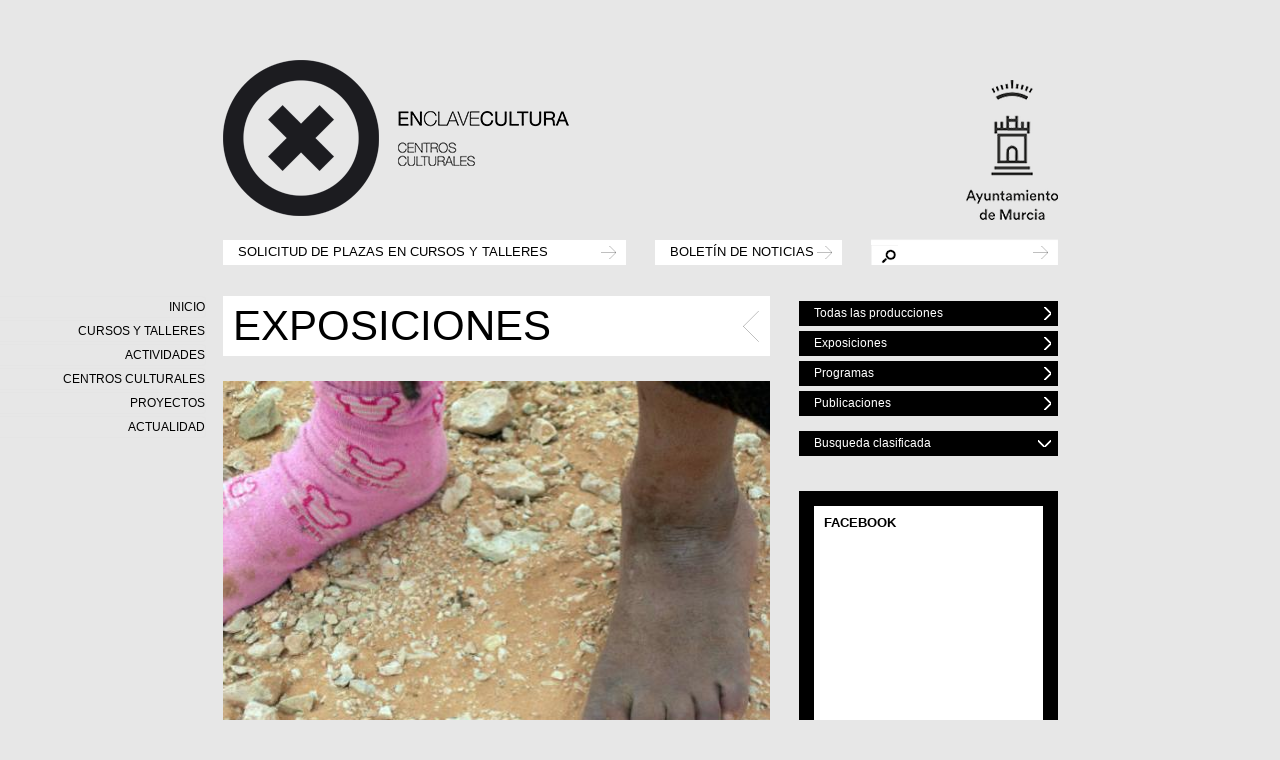

--- FILE ---
content_type: text/html; charset=UTF-8
request_url: https://enclavecultura.com/produccion/detallesProduccion.php?id=3
body_size: 5636
content:
<!DOCTYPE html>
<html lang="es" class="no-js">
	
		<head>
		<meta charset="utf-8">
        <!--<meta charset="ISO-8859-1">-->
        <!--<meta charset="utf-8" />-->
		<meta http-equiv="X-UA-Compatible" content="IE=edge,chrome=1">
		<title>EnClave Cultura</title>
		<meta name="description" content="Red de Centros Culturales del Ayuntamiento de Murcia">
		<meta name="viewport" content="width=device-width">
            <meta property="og:title" content="SAHARA"/>
        <meta property="og:description" content="Luis Bonete se dedica al fotoperiodismo desde 1989 y ha trabajado, entre otros, para la Agencia EFE, Reuters y Associated Press. Instant&aacute;neas suyas han visto la luz en publicaciones de Intervi&uacute;, El Mundo, El Pa&iacute;s, La Opini&oacute;n, La Tribuna de Albacete&hellip; Bonete ha viajado muchas veces al desierto del Sahara y posee un extenso archivo fotogr&aacute;fico sobre el conflicto, la vida y las costumbres del pueblo saharaui, del que esta exposici&oacute;n es s&oacute;lo una muestra.La exposici&oacute;n est&aacute; compuesta por 50 fotograf&iacute;as en color de 50 x 40 cm."/>
        <meta property="og:image" content="https://www.enclavecultura.com/imagenes/producciones/fotoproduccion3.jpg" />
        <meta property="og:url" content="https://enclavecultura.com/produccion/detallesProduccion.php?id=3"/>
        <meta property="og:site_name" content="EnClave Cultura"/>
        <meta property="og:type" content="website"/>


		<link rel="icon" href="../img/favicon.ico">
		<link rel="stylesheet" id="estilo-bootstrap" href="../css/bootstrap.min.css">
		<link rel="stylesheet" id="estilo-flexslider" href="../css/flexslider.css">
		<link rel="stylesheet" id="estilo-principal"  href="../css/main.css">
   		<link rel="stylesheet" href="../css/calendar.css" media="screen">
   		<link rel="stylesheet" href="../css/datepicker.css" media="screen">
        <!--alertas-->
        <link rel="stylesheet" href="../css/jquery-confirm.css" media="screen">
        
   		
		
		<script src="../js/vendor/modernizr-2.6.2.min.js"></script>
        
       	<script src="../js/jquery-1.7.1.min.js" type="text/javascript"></script>
		<script src="../js/jquery.infieldlabel.js" type="text/javascript"></script>
	    <script src="../js/formulario.js" type="text/javascript"></script>
	    <script src="../js/bootstrap-datepicker.js" type="text/javascript"></script>
        
        <script language="JavaScript" src="../js/funcionesAjax.js"></script>
		<script language="JavaScript" src="../admin/js/funcionesAjaxAgenda.js"></script>
        <script language="JavaScript" src="../admin/js/funcionesAjaxNoticias.js"></script>
        <script language="JavaScript" src="../admin/js/funcionesAjaxTalleres.js"></script>
        <script language="JavaScript" src="../admin/js/funcionesAjaxNoticiasCalendario.js"></script>
        
		
        
         
	</head>	<body>
		
		<script language="JavaScript">
function miBusqueda(){
	var valor=document.formBusqueda.q.value;

	//alert(valor);
	if(valor!=""){
	
		valor= valor+ " enclavecultura.com";
		document.formBusqueda.q.value=valor;
		//alert("v1="+valor);
		document.formBusqueda.submit();
	}
	return false;
}
</script>

		<!--[if lt IE 7]>
		<p class="chromeframe">You are using an <strong>outdated</strong> browser. Please <a href="http://browsehappy.com/">upgrade your browser</a> or <a href="http://www.google.com/chromeframe/?redirect=true">activate Google Chrome Frame</a> to improve your experience.</p>
		<![endif]-->
        <header id="head" class="container">
			<div class="row">
				<div class="span8">
					<a href="../index.php"><img class="logo" src="../img/main-logo.png" alt="enclave"></a>
				
					<a href="../index.php"><img class="logo" src="../img/cc-logo.png"  alt="centros culturales"></a>
					
				</div>
				<div class="span4">
					<a href="http://www.murcia.es" target="_blank"><img src="../img/Logo_Ayto.png" class="logo-region"  alt="logo region"></a>
				</div>
			</div>
			<div id="subheader" class="row">
				
				<div class="span6">
					<div class="enlaces-header">
							<a href="https://www.enclavecultura.com/webpreinscripcion/registro.php?registro=1">SOLICITUD DE PLAZAS EN CURSOS Y TALLERES</a>
					</div>
				</div>
				<div class="span3">
					<div class="enlaces-header">
						<a href="https://www.enclavecultura.com/lists/?p=subscribe">BOLETÍN DE NOTICIAS</a>
					</div>
				</div>
				<div class="span3">
				<form id="formBusqueda" name="formBusqueda" action="http://www.google.com/search" method="get">
					<label for="q"></label>
					<input type="text" placeholder=" " maxLength="255" id="q" name="q" onClick="return miBusqueda();">
					<input type="hidden" value="es" id="h1" name="hl">
					<input type="image" src="../img/share.png" alt="Buscar">
				</form>
					
				</div>
			</div>
		</header>
				
        		
		<div class="container musica">
			
			<div class="row">
				<div class="span8">
				    
		<ul class="accordion" id="menu">

							<li class="accordion-group"><a href="../index.php">INICIO</a></li>	
							<li class="accordion-group"><a href="../talleres/talleres.php">CURSOS Y TALLERES</a></li>
							<li class="accordion-group"><a href="../agenda/agenda-centros-culturales.php">ACTIVIDADES</a></li>	



							<li class="accordion-group">

                            	<a data-toggle="collapse" class="collapsed" data-target="#submenu-centros" data-parent="#menu">CENTROS CULTURALES</a>

                           		<ul id="submenu-centros" class="collapse">

									<li><a href="../centros_culturales/centros-culturales.php">Equipamientos</a></li>

									<li><a href="../videos/estadisticas.php">Datos y estadísticas</a></li>

                                  	
								</ul>

                            </li>

                            <li class="accordion-group">

                            	<a data-toggle="collapse" class="collapsed" data-target="#submenu-produccion" data-parent="#menu">PROYECTOS</a>

                            	<ul id="submenu-produccion" class="collapse">

                            

									<li><a href="../produccion/producciones.php?tipo_id=1">Exposiciones</a></li>


									<li><a href="../produccion/producciones.php?tipo_id=3">Programas</a></li>


									<li><a href="../produccion/producciones.php?tipo_id=4">Publicaciones</a></li>


                                

                                    

								</ul>	

                                

	                            

                            </li>

                            <li class="accordion-group"><a href="../noticias/noticias.php">ACTUALIDAD</a></li>	

		</ul>

 					
		<h1 class="title"> EXPOSICIONES</h1>
		<div class="single item">
		      <div class="image-container">
			
				<img src='https://www.enclavecultura.com/inc/imageJpeg.php?src=imagenes/producciones/fotoproduccion3.jpg&x=548&y=411.27819548872&imageType=image/jpeg' width='548' height='411.27819548872' title='Pulse para Ampliar' alt='Pulse para Ampliar' style='CURSOR: pointer' onclick='javascript:window.open("../inc/ampliarfoto.php?file=fotoproduccion3.jpg&ruta=imagenes/producciones/",null,"toolbar=no,location=no,directories=no,status=no,menubar=no,scrollbars=no,resizable=yes,copyhistory=no,height=screen.width,width=screen.height,top=0,left=0")'>           <div class="caption">
                <p>
                                    </p>
           </div>
        </div>
              
                         
		<div class="content">
		    
            <!-- RUBeN -->
                        
            <ul id="compartir">
                <li id="facebook-single" class="fb sharrre" data-url="https://enclavecultura.com/produccion/detallesProduccion.php?id=3" data-text="SAHARA" data-title="SAHARA"><a class="blue" href="#">Compartir en Facebook</a></li>
                <li id="twitter-single" class="tw sharrre" data-url="https://enclavecultura.com/produccion/detallesProduccion.php?id=3" data-text="SAHARA" data-title="SAHARA"><a class="blue" href="#">Compartir en Twitter</a></li>
                <li class="mail"><a class="blue" href="mailto:?subject=Centro cultural&amp;body=Te recomiento la informacion sobre este proyecto que aparece en la seccion de producciones de https://enclavecultura.com/produccion/detallesProduccion.php?id=3" title="Enviar a un amigo/conocido" target="_blank">Enviar por Email</a></li>
            </ul>
            <!-- FIN RUBEN-->
            
							
          <div class="content-sup"> 
            <div class="single-title"> 
              <h4> <span>SAHARA</span> 
              </h4>
              <h6 class="gris">LA ÚLTIMA COLONIA DE ÁFRICA</h6>
              <span>Fotografías de Luis Bonete</span>
            </div>
            <p><strong></strong>     
			<br>Centros Culturales              </p>
            <p><p><span style="font-size: small;"><strong>Luis Bonete</strong> se dedica al fotoperiodismo desde 1989 y ha trabajado, entre otros, para la Agencia EFE, Reuters y Associated Press. Instant&aacute;neas suyas han visto la luz en publicaciones de Intervi&uacute;, El Mundo, El Pa&iacute;s, La Opini&oacute;n, La Tribuna de Albacete&hellip; Bonete ha viajado muchas veces al desierto del Sahara y posee un extenso archivo fotogr&aacute;fico sobre el conflicto, la vida y las costumbres del pueblo saharaui, del que esta exposici&oacute;n es s&oacute;lo una muestra.<br /><br />La exposici&oacute;n est&aacute; compuesta por 50 fotograf&iacute;as en color de 50 x 40 cm.</span><br /><br /></p></p>
             </div>
							<div class="content-footer">
								<span>
								Producci&oacute;n</span> 
								<span><img class="share" src="../img/share.png"  alt=""></span>
							</div>
						</div>
						
					</div>
					<div class="row">
						<div class="span4 relative">
					
						</div>
						<div class="span4 central2">
						</div>
					</div>
						
				</div> <!--span8-->
				
				<div class="span4 sidebar">
					
					
					
                    <div class="sidebar-menu-2">

                    <div class="title-small title-small2">

							<a href="../produccion/producciones.php">Todas las producciones</a>

                            <!-- -->

						</div>

                 
                    	 <div class="title-small title-small2">

							<a href="../produccion/producciones.php?tipo_id=1">Exposiciones</a>

						</div>

                 
                    	 <div class="title-small title-small2">

							<a href="../produccion/producciones.php?tipo_id=3">Programas</a>

						</div>

                 
                    	 <div class="title-small title-small2">

							<a href="../produccion/producciones.php?tipo_id=4">Publicaciones</a>

						</div>


                        

                        <div><br /></div>

                        

						<div class="title-small title-small1"><a id="busqueda" data-toggle="collapse" class="collapsed" data-target="#menu-content2"> Busqueda clasificada</a></div>

						<div id="menu-content2" class="collapse">

							<div class="content">

								<ul>

                                
									<li id="espacios" data-toggle="collapse" class="collapsed espacios" data-target="#por-espacio">

										<strong>POR ESPACIO</strong>

                                        <div id="auditorio-actual" class="gris"></div>

										<ul id="por-espacio" class="option-set filtro collapse" data-filter-group="espacios">

                                   			<li><a id="mienlace" href="#" data-filter-value="" class="selected">Mostrar todos</a></li>

											
										 

                                        

											<li><a id="4" href="#" data-filter-value=".CMBañosyMendigo">C.M. Baños y Mendigo</a></li>

										 

                                        

											<li><a id="5" href="#" data-filter-value=".CCBeniaján">C.C. Beniaján</a></li>

										 

                                        

											<li><a id="6" href="#" data-filter-value=".CMCAÑADASDESANPEDRO">C.M. CAÑADAS DE SAN PEDRO</a></li>

										 

                                        

											<li><a id="8" href="#" data-filter-value=".CMCasillas">C.M. Casillas</a></li>

										 

                                        

											<li><a id="9" href="#" data-filter-value=".CCChurra">C.C. Churra</a></li>

										 

                                        

											<li><a id="10" href="#" data-filter-value=".CCCobatillas">C.C. Cobatillas</a></li>

										 

                                        

											<li><a id="11" href="#" data-filter-value=".CCCorvera">C.C. Corvera</a></li>

										 

                                        

											<li><a id="14" href="#" data-filter-value=".CCElEsparragal">C.C. El Esparragal</a></li>

										 

                                        

											<li><a id="26" href="#" data-filter-value=".CCSElPalmar">C.C.S. El Palmar</a></li>

										 

                                        

											<li><a id="31" href="#" data-filter-value=".CMElRaal">C.M. El Raal</a></li>

										 

                                        

											<li><a id="33" href="#" data-filter-value=".CCSElRanero">C.C.S. El Ranero</a></li>

										 

                                        

											<li><a id="13" href="#" data-filter-value=".CCEraAlta">C.C. Era Alta</a></li>

										 

                                        

											<li><a id="51" href="#" data-filter-value=".CMPedriñanes">C.M. Pedriñanes</a></li>

										 

                                        

											<li><a id="15" href="#" data-filter-value=".CCSEspinardo">C.C.S. Espinardo</a></li>

										 

                                        

											<li><a id="17" href="#" data-filter-value=".CMGeayTruyols">C.M. Gea y Truyols</a></li>

										 

                                        

											<li><a id="18" href="#" data-filter-value=".CCGuadalupe">C.C. Guadalupe</a></li>

										 

                                        

											<li><a id="19" href="#" data-filter-value=".CCJavalíNuevo">C.C. Javalí Nuevo</a></li>

										 

                                        

											<li><a id="20" href="#" data-filter-value=".CCJavalíViejo">C.C. Javalí Viejo</a></li>

										 

                                        

											<li><a id="21" href="#" data-filter-value=".CMJerónimoyAvileses">C.M. Jerónimo y Avileses</a></li>

										 

                                        

											<li><a id="1" href="#" data-filter-value=".CMLaAlbatalía">C.M. La Albatalía</a></li>

										 

                                        

											<li><a id="2" href="#" data-filter-value=".CCLaAlberca">C.C. La Alberca</a></li>

										 

                                        

											<li><a id="3" href="#" data-filter-value=".CCLaArboleja">C.C. La Arboleja</a></li>

										 

                                        

											<li><a id="34" href="#" data-filter-value=".CMLaRaya">C.M. La Raya</a></li>

										 

                                        

											<li><a id="22" href="#" data-filter-value=".CCLlanodeBrujas">C.C. Llano de Brujas</a></li>

										 

                                        

											<li><a id="23" href="#" data-filter-value=".CCLobosillo">C.C. Lobosillo</a></li>

										 

                                        

											<li><a id="12" href="#" data-filter-value=".CCLosDolores">C.C. Los Dolores</a></li>

										 

                                        

											<li><a id="16" href="#" data-filter-value=".CCLosGarres">C.C. Los Garres</a></li>

										 

                                        

											<li><a id="24" href="#" data-filter-value=".CMLosMartínezdelPuerto">C.M. Los Martínez del Puerto</a></li>

										 

                                        

											<li><a id="32" href="#" data-filter-value=".CCLOSRAMOS">C.C. LOS RAMOS</a></li>

										 

                                        

											<li><a id="53" href="#" data-filter-value=".CMMonteagudo">C.M. Monteagudo</a></li>

										 

                                        

											<li><a id="7" href="#" data-filter-value=".CMElCarmen">C.M. El Carmen</a></li>

										 

                                        

											<li><a id="28" href="#" data-filter-value=".CCSLaPaz">C.C.S. La Paz</a></li>

										 

                                        

											<li><a id="36" href="#" data-filter-value=".CMSanPioX">C.M. San Pio X</a></li>

										 

                                        

											<li><a id="52" href="#" data-filter-value=".CentrosCulturales">Centros Culturales</a></li>

										 

                                        

											<li><a id="55" href="#" data-filter-value=".CCPuertasdeCastilla">C.C. Puertas de Castilla</a></li>

										 

                                        

											<li><a id="25" href="#" data-filter-value=".CMNonduermas">C.M. Nonduermas</a></li>

										 

                                        

											<li><a id="27" href="#" data-filter-value=".CMPatiño">C.M. Patiño</a></li>

										 

                                        

											<li><a id="29" href="#" data-filter-value=".CMPuebladeSoto">C.M. Puebla de Soto</a></li>

										 

                                        

											<li><a id="30" href="#" data-filter-value=".CCPuenteTocinos">C.C. Puente Tocinos</a></li>

										 

                                        

											<li><a id="35" href="#" data-filter-value=".CCSanGinés">C.C. San Ginés</a></li>

										 

                                        

											<li><a id="37" href="#" data-filter-value=".CCSangoneralaSeca">C.C. Sangonera la Seca</a></li>

										 

                                        

											<li><a id="39" href="#" data-filter-value=".CMSangoneralaVerde">C.M. Sangonera la Verde</a></li>

										 

                                        

											<li><a id="38" href="#" data-filter-value=".CMSantaCruz">C.M. Santa Cruz</a></li>

										 

                                        

											<li><a id="40" href="#" data-filter-value=".CMSantiagoyZaraiche">C.M. Santiago y Zaraiche</a></li>

										 

                                        

											<li><a id="54" href="#" data-filter-value=".CMSantoÁngel">C.M. Santo Ángel</a></li>

										 

                                        

											<li><a id="41" href="#" data-filter-value=".CCSucina">C.C. Sucina</a></li>

										 

                                        

											<li><a id="42" href="#" data-filter-value=".CCTORREAGÜERA">C.C. TORREAGÜERA</a></li>

										 

                                        

											<li><a id="43" href="#" data-filter-value=".CMValladolises">C.M. Valladolises</a></li>

										 

                                        

											<li><a id="44" href="#" data-filter-value=".CCZarandona">C.C. Zarandona</a></li>

										 

                                        

											<li><a id="45" href="#" data-filter-value=".CCZENETA">C.C. ZENETA</a></li>


        								

										</ul>

									</li>

									

								</ul>

							</div>

						</div><!--#menu-content-->

                        

					</div><!--sidebar-menu-->

            

                    


                                                                                    
										<div id="facebook-item">
						<div class="content">
							<span class="tag-h6">FACEBOOK</span>
							<iframe id="facebook" name="facebook" title="facebook" src="//www.facebook.com/plugins/likebox.php?href=https%3A%2F%2Fwww.facebook.com%2Fenclaveculturamurcia&amp;height=263&amp;show_faces=false&amp;colorscheme=light&amp;stream=true&amp;show_border=false&amp;header=false" scrolling="no" frameborder="0" style="border:none; overflow:hidden;width:100%;height:263px;" allowTransparency="true"></iframe>	
						</div>
					</div><!--item-->
					<div id="twitter-item">
						<div class="content">
							<h6>TWITTER</h6>
							<!--<a class="twitter-timeline" href="https://twitter.com/enclavecultura" data-widget-id="382462421920542720"  data-chrome="nofooter transparent noheader" lang="EN" data-tweet-limit="2">Tweets por @enclavecultura</a>
<script>!function(d,s,id){var js,fjs=d.getElementsByTagName(s)[0],p=/^http:/.test(d.location)?'http':'https';if(!d.getElementById(id)){js=d.createElement(s);js.id=id;js.src=p+"://platform.twitter.com/widgets.js";fjs.parentNode.insertBefore(js,fjs);}}(document,"script","twitter-wjs");</script>-->

<a class="twitter-timeline" href="https://twitter.com/enclavecultura?ref_src=twsrc%5Etfw">Tweets by enclavecultura</a> <script async src="https://platform.twitter.com/widgets.js" charset="utf-8"></script>
<!--<h6>INSTAGRAM</h6>
<script src="https://static.elfsight.com/platform/platform.js" data-use-service-core defer></script>
<div class="elfsight-app-385f0f1a-e09b-42cc-be50-c5c4a98084eb"></div>-->

						</div>
					</div><!--item-->
									<div id="formulario" class="item">
						<div class="content">
							<h6>OPINA/SUGIERE/REFLEXIONA</h6>
							<div class="content-sup">
                            	<div class="validation">
                                    <p>Por favor, rellene los campos<br>
                                    nombre, eMail y mensaje.</p>
                                </div>
                                <div class="success">
                                    <p>Email enviado,<br>
                                    Gracias.</p>
                                </div>
                                
								<form name="formContacto" id="formContacto" action="javascript:;" method="post">
                                
                            		<label for="nombre"></label>
									<input type="text" id="nombre" name="nombre" placeholder="Nombre">
									<label for="email"></label>
									<input type="email" id="email" name="email" placeholder="Email">
									<label for="mensaje"></label>
									<textarea id="mensaje" name="mensaje" placeholder="Mensaje"></textarea>
                                    <input type="hidden" id="ruta" name="ruta" value="../inicio/" />
                            		<input type="submit" value="Enviar"/>
								</form>
                                <!--<nav> 
                                   <ul>
                                        <li><a href="#participa"><img src="" width="1" height="1" /></a></li>
                                    </ul>
                                </nav>--> <!-- fin activa js -->
							</div>
							<div class="content-footer">
								<span>Opina</span>
								<span><img class="share" src="../img/share.png" alt=""></span>
							</div> <!--content-footer-->
						</div>
					</div><!--item-->				</div><!--span4-->
			</div><!--row-->
			
			<div class="row">
				
				<div class="span4 derecha2">
					
				</div>
				
			</div>
		</div> <!-- /container -->
				<div class="container" id="footer">
			<div class="row">
				<div class="span4">
				&copy; 2013
			
                <ul>
                	<li><a href="../rss.php" target="_blank">RSS</a></li>
                	<li>
						Tamaño fuente:<br/><a id="aumenta-tamano"><strong>Aumentar</strong></a> / <a id="reduce-tamano"><strong>Reducir</strong></a> / <a id="estandar"><strong>Estándar</strong></a>
					</li>
                    <li> <a id="blanco-y-negro"><strong>Contraste Negro</strong></a> </li>
					<li> <a id="negro-y-blanco"><strong>Contraste Blanco</strong></a> </li>
                    <li> <a id="sin-estilo"><strong>Sin estilo</strong></a> / <a id="con-estilo"><strong>Con estilo</strong></a>
 </li>

                </ul>
                
				</div>
				<div class="span4">
				<!--<ul>
					<li><a href="mailto:centrosculturales2@ayto-murcia.es?Subject=Contacto%20desde%20web%20enclavecultura.com">Contacto</a></li>
					<li><a href="#">Más Información</a></li>
					<li><a href="#">Mapa Web</a></li>
					<li> - </li>
				</ul>-->
				<img src="../img/Logos_Ayto_Reactivos_Igualdad.png">
				<!--<img src="../img/Logo-Alfonso-X-800.png">-->
				</div>
				<div class="span4">
                 <!--<img src="../img/logo-region.png" class="logo-region">-->
				<p>
					<span>Ayuntamiento de Murcia.</span>
					<span>Glorieta de España, 1.30004 Murcia España</span>
				</p>
				<p>
					<span>Tel. 968 35 86 00</span> 
					<span>Fax. 968 35 86 26</span>
				</p>	
                <ul>
					<li><a href="mailto:centrosculturales2@ayto-murcia.es?Subject=Contacto%20desde%20web%20enclavecultura.com">Contacto</a></li>
					<!--<li><a href="#">Más Información</a></li>
					<li><a href="#">Mapa Web</a></li>-->
					<li><a href="../aviso-legal.php" target="_blank">Aviso Legal</a></li>
					<li><a href="../politica-privacidad.php" target="_blank">Política de privacidad</a></li>
					
				</ul>
				</div>
			</div><!-- /row --> 
		</div> <!-- /container -->
		
		<script src="//ajax.googleapis.com/ajax/libs/jquery/1.9.1/jquery.min.js"></script>
		<script>window.jQuery || document.write('<script src="../js/vendor/jquery-1.9.1.min.js"><\/script>')</script>
		<script language="javascript" src="../js/vendor/jquery.flexslider-min.js" type="text/javascript"></script>	
		<script language="javascript" src="../js/vendor/bootstrap.min.js" type="text/javascript"></script>	
		<script language="javascript" src="../js/vendor/jquery.tweet.js" type="text/javascript"></script>
		<script language="javascript" src="../js/vendor/jquery.sharrre.min.js" type="text/javascript"></script>		
		
		<script src="../js/vendor/jquery.isotope.js"></script>	
		<script language="JavaScript" src="../js/jcarousellite_1.0.1c4.js"></script>
		<script src="../js/main.js"></script>
		<!-- alertas-->
		<script src="../js/jquery-confirm.js"></script>
				
	</body>
</html>


--- FILE ---
content_type: text/css
request_url: https://enclavecultura.com/css/main.css
body_size: 5663
content:
/* ==========================================================================
  GENERALES
   ========================================================================== */

body{
	font-size:1em;
	line-height:15px;
	padding-top: 60px;
	padding-bottom: 40px;
	font-family: "Helvetica Neue",Helvetica,Arial,sans-serif;
	color:#000;
}
a{cursor:pointer;}
body *:hover{
	text-decoration:none;
}

h1,h2,h3,h4,h5,h6{
	margin:0;
}

h5{
	font-size:1.3em;
	line-height:1em;
	margin-bottom:0.2em;
}
h6{
	font-size:1.05em;
	line-height:1em;
	margin-bottom:0.2em;
}

.btn .caret{
	border:none;
	background: url(../img/search-arrow-down.png) no-repeat center center;
	width:13px;
	height:15px;
	margin-top:3px;
	position:absolute;
	right:5px;
}


h1.title{
	background-color: #fff;
	font-weight: normal;
	font-size: 2.65em;
	padding: 10px;
	margin-bottom: 25px;
	display: block;
	background-image: url(../img/title-arrow.png);
	background-position: 98% center;
	background-repeat: no-repeat;
}

/* Mio */
h1.titleCentros{
	background-color: #fff;
	font-weight: normal;
	font-size: 2.15em;
	padding: 10px;
	margin-bottom: 25px;
	display: block;
	background-image: url(../img/title-arrow.png);
	background-position: 98% center;
	background-repeat: no-repeat;
}

.title2{
	background-color: #fff;
	height:40px;
	padding: 10px;
	margin-bottom: 25px;
	display: block;
	background-image: url(../img/title-arrow.png);
	background-position: 98% center;
	background-repeat: no-repeat;
}
[class*="span"]{
	position:relative;
}

span.titulo_monitor {
	font-weight: bold;
	padding-top: 9px;
	display: block;
	font-size: 1.1em;
}
/* SECCI�N PARA ENLACES B�SQUEDA CLASIFICADA Y PROGRAMACI�N*/

.sidebar-menu-2{
	margin-bottom:25px;
	position:relative;
}
.sidebar-menu-2 li.espacios,.sidebar-menu-2 li.tematicas{
	margin-bottom:0;
}
#auditorio-actual {
	font-size:0.9em;
	line-height:12px;
	margin-left: 35px;
}
#tematica-actual {
	font-size:0.9em;
	line-height:12px;
	margin-left: 35px;
}
.sidebar-menu-2 ul li{
	margin-bottom:0;
}
.sidebar-menu-2 ul li ul{
	margin:5px 0;
}
.sidebar-menu-2 ul li ul li{
	margin:0px 0px 0px 20px;
}
.sidebar-menu-2 #menu-content2{
	position: relative;
	background-color: rgb(255, 255, 255);
	top: -10px;
}
.sidebar-menu-2 ul li strong{
	padding:5px 0px 5px 20px;
	background:url(../img/down-arrow.png) no-repeat left center;
	cursor:pointer;
	display:block;
}
.sidebar-menu-2 ul li.collapsed strong{
	background:url(../img/right-arrow.png) no-repeat left center;
}
.title-small{
	height:15px;
	background:#000;
	padding: 5px 0px 5px 15px;
	color:#fff;
	font-size:0.75em;
}
.title-small a{
	color:#fff;
	cursor:pointer;
	width:100%;
	display:block;
	background-repeat:no-repeat;
	background-position: 97% center;
}
.title-small1{
	margin-bottom:10px;
}
.title-small1 a{
	background-image: url(../img/arrow-up-white.png);
}

.title-small1 a.collapsed{
	background-image: url(../img/arrow-down-white.png);
}
.title-small2{
	margin-top:5px;
}
.title-small2 a{
	background-image: url(../img/right-arrow-white.png);
}

/**************************************************************/


.title2 h3,.title2 h4{
	margin:0;
	line-height:21px;
}
.title2 h4{
	font-weight:normal;
}

ul{
	margin:0;
	list-style:none;
}
.gris,.gris a, .date, .date a{
	color:#9E9D9D;
}
.date a:hover{
	text-decoration: underline;
}
.verde{
	color:#19FF5E;
}
.der{
	text-align:right;
}
p{
	line-height:13px;
}

.relative{
	position:relative;
}
input[type="text"],input[type="password"]{
	border:none;
	border-radius:0;
	background-color:#fff;
}
.half-left{
	display:block;
	float:left;
	width:48%;
	margin-right:2%;
}
.half-right{
	display:block;
	float:left;
	width:48%;
	margin-left:2%;
}
/*.yellow-hover li:hover{
	background: #
}*/
.clear{
	clear:both;
}
.sixty{
	display:block;
	float:left;
	width:60%;
}
.forty{
	display:block;
	float:left;
	width:40%;
}

/*Mio*/
.seventy{
	display:block;
	float:left;
	width:70%;
}
.thirty{
	display:block;
	float:left;
	width:30%;
}
/* ==========================================================================
  MEN�
   ========================================================================== */

ul#menu {
	position: absolute;
	right: 103%;
	min-width: 300px;
	text-align: right;
	margin:0;
}

ul#menu li{
	cursor: pointer;
	font-size: 0.75em;
}
ul#menu li li{font-size:0.85em;}
li.acordion-group{
	margin:0;
}
#submenu a{
	color:#F52382;
}

/* ==========================================================================
  CABECERA
   ========================================================================== */

#subheader input[type="text"]{
	width:100%;
	padding:0;
	height:25px;
	margin:20px 0;
	background-position:right center;
	background-repeat:no-repeat;
	background-image:url(../img/search-arrow.png);
}
#formBusqueda{margin-bottom:0px;}
#subheader input[type="text"]::-webkit-input-placeholder{
	width:100%;
	height:100%;
	background-color:transparent;
	display:block;
	background-position:left center;
	background-repeat:no-repeat;
	background-image:url(../img/lupa.png);
}
#subheader input[type="text"]::-moz-input-placeholder{
	width:100%;
	height:100%;
	background-color:transparent;
	display:block;
	background-position:left center;
	background-repeat:no-repeat;
	background-image:url(../img/lupa.png);
}
#subheader input[type="text"]::-ms-input-placeholder{
	width:100%;
	height:100%;
	background-color:transparent;
	display:block;
	background-position:left center;
	background-repeat:no-repeat;
	background-image:url(../img/lupa.png);
}
.enlaces-header{
	background-color:#fff;
	background-image:url(../img/search-arrow.png);
	background-position:right center;
	background-repeat:no-repeat;
	height:25px;
	font-size:0.8em;
	margin-top:20px;
}
.enlaces-header a{
	padding-left:15px;
	display:block;
	padding-top:4px;
	text-decoration:none;
}
#subheader img{
	margin-top:20px;
}
.logo{
	margin-right:15px;
}
.logo-region{
	display:block;
	margin-top:20px;
	float:right;
}

/* ==========================================================================
  ELEMENTOS
   ========================================================================== */

.item{
	margin-bottom:25px;
	position:relative;
	background:#fff;
	-webkit-transition: background 0.2s ease;
	-moz-transition: background 0.2s ease;
	-ms-transition: background 0.2s ease;
	transition: background 0.2s ease;
}
.item h1{
	padding: 20px;
	font-size: 2.3em;
	line-height: 38px;
	font-weight:bold;
}
.item .subtitle{
	margin-bottom:8px;
	margin-top:6px;
	display:block;
}
.thumb{
	min-height:190px;
}
.content{
	display:block;
	padding:15px;
	position:relative;
	font-size:0.75em;
	/*overflow: hidden;*/
}
/*.content span{
	display:block;
}*/
.content ul li{
	margin-bottom:26px;
}
.content-sup{
	min-height:86px;
	position:relative;
	/*overflow:hidden;*/
}
.content-footer{
	margin-top: 20px;
	font-size: 0.9em;
	overflow:hidden;
	clear:both;
}
.content-footer span{
	float:left;
	min-width:50%;
	width:50%;
}
.content-footer span img{
	display:block;
	float:right;
}
.item.black{
	background:#000;
	color:#fff;
}

.content.flechas{
	padding:0;

}
.content.flechas ul li{
	margin:0;
}
.content.flechas ul li:hover{
	background:#fff;
}

.content.flechas ul li:hover a{
	color:#000;
	text-decoration:none;
}
.content.flechas ul li:hover h6{
	
	background:url(../img/search-arrow.png) no-repeat 100% center;
}
.content.flechas ul li h6{
	padding:20px 15px;
	display:block;
	background:url(../img/white-arrow.png) no-repeat;
	background-position: 90% center;
	-webkit-transition: all 0.2s;
	-moz-transition: all 0.2s;
	-ms-transition: all 0.2s;
	transition: all 0.2s;
}
.content.flechas .content-footer{
	margin:0;
	padding:15px;
}
.item.black a{
	color:#fff;
}

/* ==========================================================================
	SIDEBAR
   ========================================================================== */

#sidebar .content{
	background:#fff;
}
.sidebar-menu .title{
	background:#000;
	height:60px;
	font-size:0.75em;
	cursor:pointer;
}
.sidebar-menu .title a{
	color:#fff;
	padding:10px;
	display:block;
	background:url(../img/up-arrow-white.png) no-repeat 95% center;
}
.sidebar-menu .title a.collapsed{
	background:url(../img/down-arrow-white.png) no-repeat 95% center;
}
.sidebar-menu ul li{
	margin-bottom:0;
}
.sidebar-menu ul li ul{
	margin:5px 0;
}
.sidebar-menu ul li ul li{
	margin:0px 0px 0px 20px;
}
.sidebar-menu ul li strong{
	padding:5px 0px 5px 20px;
	background:url(../img/down-arrow.png) no-repeat left center;
	cursor:pointer;
	display:block;
}
.sidebar-menu ul li.collapsed strong{
	background:url(../img/right-arrow.png) no-repeat left center;
}

/* ==========================================================================
  SLIDER DE NOTICIAS PRINCIPAL
   ========================================================================== */
.flexslider{background:none;}

#main-article{
	background:#fff;
}
#main-article h6{
	font-size:1em;
}
#main-article .content{
	min-height:124px;
}
#main-article h2 {
	font-size: 2.3em;
	line-height: 28px;
	margin-bottom:10px;
}
#main-banner img{
	width:100%;
}

/* ==========================================================================
  AGENDA (para listados de actividades (agenda y talleres) )
   ========================================================================== */



.agenda{
	background:#fff;
	margin-bottom:25px;
}
.agenda.talleres{
	background: #000;
	color: #fff;
}

.container-agenda{
	height:465px;
	overflow:hidden;
}

.container-agenda ul{
	position:relative;
	top:0px;
}

.navegacion-agenda {
	position: absolute;
	bottom: -45px;
	right: 20px;
}
.up-agenda,.down-agenda{
	cursor:pointer;
	display:block;
	margin:auto;
}
.down-agenda{
	margin-top:5px;
}
.agenda .content{
	padding:0;
}
.agenda .content-footer {
	padding: 6px 15px 15px 15px;
}
.agenda .content-footer.small{
	padding: 0px 15px 15px 15px;
	margin-top: 8px;
}
.agenda ul li{
	-webkit-transition: all 0.2s;
	-moz-transition: all 0.2s;
	-ms-transition: all 0.2s;
	transition: all 0.2s;
	overflow:hidden;
	cursor:pointer;
	min-height:25px;
	padding: 15px;
	margin-bottom:0;
}
.agenda.nav ul li{
	height:60px;
	margin-bottom:4px;
}
.agenda ul li:hover h6{
	background-position: 97% center;
}
.agenda img.thumb{
	display:none;
	height: 191px;
	width: 100%;
}
.agenda img.thumb.activo,.agenda img.thumb.visible{
	display:block;
}


.agenda.corta .container-agenda{
	height:96px;
}
.agenda.nav.corta .container-agenda ul.listado li{
	height:28px;
	padding:15px 15px 5px;
	min-height: 0px;
	margin-bottom:0px;
}

.agenda.nav.noticias .container-agenda ul.listado li h6 {
	height: auto;
	line-height:12px;
}

.agenda.noticias.small .content-footer{
	margin-top:7px;
}


#enlaces ul{
	display:block;
	width:74px;
	position: absolute;
	left: -87px;	
}
#enlaces ul li{
	width:27px;
	height:23px;
	display:block;
	float:left;
	margin:0px 10px 7px 0px;
	background-position:center center;
	background-color:#fff;
	-webkit-transition: all 0.2s;
	-moz-transition: all 0.2s;
	-ms-transition: all 0.2s;
	transition: all 0.2s;
}
#enlaces ul li a{
	display:block;
	width:100%;
	height:100%;
	text-indent:-99999px;
}
#enlaces ul li.enlace1{
	background-image:url(../img/icon-a.png);
}
#enlaces ul li.enlace2{
	background-image:url(../img/icon-cc.png);
}
#enlaces ul li.enlace3{
	background-image:url(../img/icon-au.png);
}
#enlaces ul li.enlace1:hover{
	background-color:#F52382;
}
#enlaces ul li.enlace2:hover{
	background-color:#19FF5E;
}
#enlaces ul li.enlace3:hover{
	background-color:#E8FF19;
}
.thumb-container-agenda,.thumb-container-talleres{
	width:100%;
	display:block;
	height:190px;
	overflow:hidden;
	min-height:190px;
}

/*DROPDOWN PARA INSCRIPCIONES (HOME PAGE)*/

.btn-group{
	width:100%;
}
.btn-group>.dropdown-toggle {
	border-radius: 0;
	background: none;
	border: none;
	width: 100%;
	text-align: left;
}
.open>.dropdown-menu {
padding: 5px;
display: block;
width: 100%;
border-radius: 0px;
padding: 0px 0px 4px;
border: none;
color: #000;
margin-top: 5px;
}

span.caret{
	float:right;
}

#dropdown-inscripciones.enlaces-header{
	background-image:none;
}



/* ==========================================================================
  FACEBOOK Y TWITTER
   ========================================================================== */

#facebook-item,#twitter-item{
	border:15px solid #000;
	height:316px;
	overflow: hidden;
}
#facebook-item:hover,#twitter-item:hover{
background:#fff;
}
#facebook-item iframe{
	width:100%;
}
#facebook-item .content,#twitter-item .content{
	padding:10px;
}
#twitter-item ul li{
	border-bottom:2px solid #000;
	padding:10px 0px;
	margin-bottom:0;
	width:90%;
	font-size:0.75em !important;
}
#twitter-item ul li span.tweet_time{
	display:none;
}
#twitter-item ul li .tweet_avatar img{
	margin-bottom:5px;
}
#facebook-item,#twitter-item, #formulario, .sidebar-menu{
	margin-bottom:25px;
	background:#fff;
}

/* ==========================================================================
  FORMULARIO DEL SIDEBAR
   ========================================================================== */

#formulario input, #formulario textarea {
	border: 4px solid #000;
	padding: 0;
	margin: 0;
	height:25px;
	width: 92%;
	margin-bottom: 11px;
	padding-left: 10px;
}
#formulario textarea{
	min-height:93px;
	font-family: "Helvetica Neue",Helvetica,Arial,sans-serif;
	margin-bottom: 10px;
	padding-top:10px;
}

#formulario input[type="submit"]{
	width: 100%;
	padding-left: 0;
	font-size:1.2em;
}
#formulario h6{
	margin-bottom:20px;
}
#formulario:hover h6,
#formulario:hover span{
	color:#000 !important;
}

/*Mio*/

div#formulario .error {
	border-color: #E01C46;
}
div#formulario .registrado,
div#formulario .validation,
div#formulario .success {
	display: none;
	font-size: 0.75em;
	margin-bottom: 20px;
}
	div#formulario .validation p  { color: #e01c46; }
	div#formulario .success p	    { color: #65cf82; }
	div#formulario .registrado p	    { color: #65cf82; }

/* ==========================================================================
  FOOTER
   ========================================================================== */

#footer{
	margin-top:55px;
	font-size:0.75em;
}
#footer .span4{
	border-top:1px solid #000;
	padding-top:20px;
}
#footer .span4 span{
	display:block;
	}

#footer a:hover{text-decoration: underline;}
#footer .logo-region{
	margin-top:0px;
}

/* ==========================================================================
  FORMULARIO DE REGISTO
   ========================================================================== */

.form-title {
	font-weight: bold;
	font-size: 1.15em;
	text-transform: uppercase;
	margin: 100px 0px 45px 0px;
}
.form-title span{
	display:block;
	line-height: 12px;
}
.formularios input[type="text"],.formularios input[type="password"]{
	width:100%;
	padding:0;
	min-height: 25px;
}

/* Estilo para los CHECKBOX

input[type=checkbox] {
	display: none;
}
input[type=checkbox] + label {
	background: #fff;
	display: inline-block;
	margin:auto;
	text-align:center;
	width: 25px;
	height: 25px;
}*/
/** Mio **/
input[type=button]{
	background:#000;
	color:#fff;
	font-size:1.2em;
	padding:5px 15px;
	margin-top:30px;
	line-height: 13px;
	border:none;
	border-radius: 0;
}
/** Mio **/

input[type=submit]{
	background:#000;
	color:#fff;
	font-size:1.2em;
	padding:5px 15px;
	margin-top:30px;
	line-height: 13px;
	border:none;
	border-radius: 0;
}
#registro p{
	text-transform:uppercase;
	margin:5px 0px 5px 0px;
	text-transform:uppercase;
}
.required{
	color:#F52382;
}
.cp,.municipio,.cajacheck{
	display:block;
	float:left;
	overflow:hidden;
	min-height:50px;
	padding:0;
}
.cp,.municipio{
	width:30%;
}
.municipio{
	text-align:right;
}
.cajacheck{
	text-align:center;
	width:20%;
}
.notas{
	margin-top:50px;
	font-size:1.1em;
}
.notas p{
	line-height:17px;
	margin-bottom:20px;
}
.notas input[type=checkbox] + label{
	display:block;float:left;
	width:15px;
	height:15px;
	margin-right:5px;
}
.boton-registro{
	display:inline;
	color:#fff;
	background:#000;
	margin-top:10px;
	padding:4px 10px;
	text-decoration:none;
}
a.boton-registro{
	text-decoration:none;
}
.boton-registro:hover{
	color:#fff;
}
ol{
	margin:20px 0px 40px 25px;
}
#login input[type=submit]{
	display:block;
	margin-top:17px;
}

/**COLOR DE LOS ELEMENTOS SEG�N LA SECCI�N**/

.c-culturales.agenda ul li:hover,li.c-culturales:hover,.c-culturales .item:hover,.c-culturales .single .content{
	background:#19FF5E;
}
.noticias.agenda ul li:hover,li.noticias:hover,.noticias .item:hover,.noticias .single .content{
	background:#E8FF19;
}
.auditorios.agenda ul li:hover,li.auditorios:hover,.auditorios .item:hover, .auditorios .single .content{
	background:#F52382;
}

.escuelas.agenda ul li:hover,li.escuelas:hover,.escuelas .item:hover, .escuelas .single .content{
	background:#210FE6;
	color: #fff;
}
.escuelas.agenda ul li:hover a,li.escuelas:hover a,.escuelas .item:hover a, .escuelas .single .content a{
	color: #fff;
}

.produccion.agenda ul li:hover,li.produccion:hover,.produccion .item:hover, .produccion .single .content{
	background:#FF471A;
}
.talleres.agenda ul li:hover, li.talleres:hover, .talleres .item:hover,.talleres .single .content{
	background: #000;
	color: #fff;	
}

.talleres.agenda ul li:hover h6, li.talleres:hover h6, .talleres .item:hover h6 ,.talleres .single .content h6{
	color:#fff;
}

.talleres .item:hover a:hover{
    color:#fff;
    text-decoration:underline;
}
.talleres .item:hover a{
	color:#fff;
}

/*
	
escuelas de verano #210FE6;

producciones: #FF471A;
	
*/



/* ==========================================================================
  SINGLE
   ========================================================================== */


.single .content p{
	line-height:18px;
}
.single .content-sup{
	min-height:273px;
}
.single .content-sup, .single .content-footer{
	padding:14px 0px 0px 10px;
}
/*.single img{
	display:block;
	margin:auto;
}*/
.single-title{
	margin:10px 0px 20px 0px;
}
.single-title h4{
	font-size:1.65em;
}
.single-title h6{
	margin-top:5px;
}
.seguir-leyendo{
	padding-right: 23px;
	background: url(../img/down-arrow.png) no-repeat right center;
}
.single-title h3{
	line-height:30px;
}

/*ESTILO PARA LOS BOTONES DE COMPARTIR EN LOS SINGLES*/

.image-container{
	position:relative;
}

.image-container .caption{
	position: absolute;
	bottom: 0px;
	width: 100%;
	font-size:0.75em;
	background: rgba(255,255,255,0.5);
}

.image-container .caption p {
	padding: 7px 25px;
	margin-bottom: 2px;
}

/*ul#compartir {
	position: absolute;
	top: 0px;
	height: 38px;
	left:0;
	z-index: 10;
	width: 100%;
}
ul#compartir li{
	display:inline;
	float:right;
	padding:5px;
	width:28px;
	height:28px;
}
ul#compartir li#twitter-single{
	background: url(../img/tw.png) no-repeat center center;
}
ul#compartir li#facebook-single{
	background: url(../img/fb.png) no-repeat center center;
}
ul#compartir li.mail{
	background: url(../img/mail.png) no-repeat center center;
}*/

#compartir {
	position: absolute;
	bottom: 13px;
	height: 23px;
	right: 0;
	z-index: 10;
	width: 90px;
}
#compartir li{
	display:block;
	float:left;
	padding:5px;
	margin:0px 3px;
	width:13px;
	height:13px;
	background:#fff;
	border-radius:15px;
}
#compartir #twitter-single{
	background:#fff url(../img/icon-2.png) no-repeat center center;
	background-size:14px;
}
#compartir #facebook-single{
	background:#fff url(../img/icon-3.png) no-repeat center center;
	background-size:7px;
}
#compartir li.mail{
	background:#fff url(../img/icon-1.png) no-repeat center center;
	background-size:13px;
}
#compartir li a{
	display: block;
	width:100%;
	height:100%;
	text-indent: -99999px;
}

/** MIO **/
#container-estadisticas{
	background-color:#FFFFFF;
	width:547px;
}

/*****/


/* ==========================================================================
  ISOTOPE
   ========================================================================== */
/**** Isotope Filtering ****/


#container-elementos{
	position:relative;
}

.filtro .selected{
	color:#666;
	text-decoration: underline;
}
/*.span8{
	overflow: hidden;
}*/
#container-elementos2{
	width:576px;
}
.isotope-item {
  z-index: 2;
  width:259px;
  margin-right:29px;
  float:left;
  margin-bottom:25px;
}

.isotope-hidden.isotope-item {
  pointer-events: none;
  z-index: 1;
}

/**** Isotope CSS3 transitions ****/

.isotope,
.isotope .isotope-item {
  -webkit-transition-duration: 0.8s;
     -moz-transition-duration: 0.8s;
      -ms-transition-duration: 0.8s;
       -o-transition-duration: 0.8s;
          transition-duration: 0.8s;
}

.isotope {
  -webkit-transition-property: height, width;
     -moz-transition-property: height, width;
      -ms-transition-property: height, width;
       -o-transition-property: height, width;
          transition-property: height, width;
}

.isotope .isotope-item {
  -webkit-transition-property: -webkit-transform, opacity;
     -moz-transition-property:    -moz-transform, opacity;
      -ms-transition-property:     -ms-transform, opacity;
       -o-transition-property:      -o-transform, opacity;
          transition-property:         transform, opacity;
}

/**** disabling Isotope CSS3 transitions ****/

.isotope.no-transition,
.isotope.no-transition .isotope-item,
.isotope .isotope-item.no-transition {
  -webkit-transition-duration: 0s;
     -moz-transition-duration: 0s;
      -ms-transition-duration: 0s;
       -o-transition-duration: 0s;
          transition-duration: 0s;
}

/* End: Recommended Isotope styles */



/* disable CSS transitions for containers with infinite scrolling*/
.isotope.infinite-scrolling {
  -webkit-transition: none;
     -moz-transition: none;
      -ms-transition: none;
       -o-transition: none;
          transition: none;
}


/**** Infinite Scroll ****/

#infscr-loading {
  position: fixed;
  text-align: center;
  bottom: 30px;
  left: 42%;
  z-index: 100;
  background: white;
  background: hsla( 0, 0%, 100%, 0.9 );
  padding: 20px;
  color: #222;
  font-weight: bold;
  -webkit-border-radius: 10px;
     -moz-border-radius: 10px;
          border-radius: 10px;
}



/* The Magnificent Clearfix: nicolasgallagher.com/micro-clearfix-hack/ */
.clearfix:before, .clearfix:after { content: ""; display: table; }
.clearfix:after { clear: both; }
.clearfix { zoom: 1; }


/* ==========================================================================
  CALENDARIO
   ========================================================================== */
   
.calendario{
	 background:#000;
	 margin-bottom:25px;
}
.calendario span{
	color:#fff;
   display:block;
   float:left;
   text-align:center;
   width:14.28%;
   height: 18px;
   padding-top: 7px;
}
.calendario span.fecha-activa{
	background:#444444;
}
.calendario a{
	color:#fff;
	text-decoration: none;
}
.calendario span img{
	margin-right: 9px;
}
.calendario .content-sup{
	min-height:186px;
}
.calendario .content-footer span{
	text-align:left;
}





/*Cambios en el rollover de las agendas de talleres (blanco y negro)*/


 .agenda.talleres .container-talleres ul li:hover{
 	background:#fff;
 	color:#000
 }
 .agenda.talleres .container-talleres ul li:hover h6,
 .agenda.talleres .container-talleres ul li:hover h6 a{
 	color:#000
 }



/*CAMBIOS EN LOS FORMULARIOS*/

img#img-calendario{position:relative;top:-30px;left:-25px;}
.container.formularios{font-size:0.75em}
.container.formularios p{margin:10px 0px 3px 0px}
.container.formularios input[type="radio"]{margin:0px 6px 2px 0px}
.container.formularios input[type="checkbox"] {display: block;float: left;margin: 1px 5px 2px 0px;}
.container.formularios a:hover,.container.formularios a{text-decoration: underline;}
.container.formularios u{font-weight:bold;text-decoration:none;text-transform:uppercase;}
.container.formularios a.boton-registro{
	text-decoration:none;
}

/*CAMBIOS EN LA ESTRUCTURA DE LOS ELEMENTOS DE LAS AGENDAS CON NAVEGACI�N CON FLECHAS*/
.container-agenda ul li h6{height:28px;}
.contenido-agenda-tematica{display:block;float:left;width:80%;}
.contenido-agenda-precio{display:block;float:left;width:20%;text-align:right;}


/*BOT�N DE PLAY PARA LOS ELEMENTOS QUE LLEVAN V�DEO*/

.play-img{position:absolute; top:70px;margin-left:-30px;left:50%;cursor:pointer;}








/* ==========================================================================
  RESPONSIVE
   ========================================================================== */

/*@media (max-width:1100px) and (min-width:1024px){
	ul#menu {
		left: -83px;
	}
}*/
@media (max-width:1023px){
	#enlaces{
		width:100%;
		background:#e7e7e7;
	}
	#enlaces ul{
		position: relative;
		left: 0;
		top:-10px;
		height:23px;
		width:148px;
		padding:10px 0;
	}
	#enlaces ul li{
		margin-bottom:0px;
	}
}
@media (max-width: 1023px) and (min-width:768px){
	#main .span4.derecha1{
		padding-top:30px;
	}
	.span4.central2,.span4.derecha2{
		padding-top:43px;
	}
	#main-article h2 {
		font-size: 1.4em;
	}
	.content h6{
		font-size: 0.75em;;
	}
}
@media (min-width: 768px) and (max-width: 1023px) {
	img.thumb{
		width:100%;	
	}
	ul#menu {
		position: relative;
		left:0px;
		padding-bottom:10px;
		text-align:left;
		width:100%;
		overflow:hidden;
		background: #e7e7e7;	
	}
	ul#menu li{
		display: block;
		padding-right: 17px;
	}
	.thumb{
		width:100%;
	}
}
@media (max-width: 980px) and (min-width:768px){
	#formulario input, #formulario textarea {
		width:84%;
	}
}
@media (max-width: 767px) {
	.forty,.sixty{
		float:none;
		width:100%;
	}
	img.thumb{
		width:100%;	
	}
	.thumb-container,.thumb-container-agenda,.thumb-container-talleres {
		height:auto;
	}
	ul#menu{
		position:relative;
		background:#e7e7e7;
		text-align:center;
		font-size:1.05em;
		left:0;
	}
	h1.title {
		font-size:1.65em;
	}
	ul#menu li{
		padding:15px 0px;
	}
	#submenu{
		font-size:0.85em;
	}
	.logo{
		display:block;
		margin:10px auto;
	}
	.logo-region{
		float:none;
		margin:20px auto;
	}
	#footer{
		margin-top:20px;
	}
	#subheader input[type="text"] {
		width:100%;
	}
	
	#container-elementos2{
		width:auto;
	}
	.agenda img.thumb {
		height: auto;
	}
}
@media (max-width: 480px) { 
	#footer .span4{
		text-align:center;
	}
 }

#carousel-noticias li{
	padding:15px;
	min-height: 35px;
}

#carousel-noticias li:hover{
	background:#E8FF19;
}

#carousel-noticias li h6{
	font-size:12px;
}

#carousel-vertical .content-footer.small{
	padding: 20px 15px 15px 15px;
	margin-top: 8px;
	font-size: 0.7em;
	overflow: hidden;
	clear: both;
}

#carousel-vertical .content-footer.small span{
	float: left;
	min-width: 50%;
	width: 50%;
}

.contenedor-imagenes-carousel img{
	display: none;
}

.contenedor-imagenes-carousel .activo{
	display: block;
}



.content.flechas ul li .tag-h6 {
    padding: 20px 15px;
    display: block;
    background: url(../img/white-arrow.png) no-repeat;
    background-position: 90% center;
    -webkit-transition: all 0.2s;
    -moz-transition: all 0.2s;
    -ms-transition: all 0.2s;
    transition: all 0.2s;
    font-size: 1.05em;
    line-height: 1em;
    margin-bottom: 0.2em;
    font-family: inherit;
    font-weight: bold;
    color: inherit;
    text-rendering: optimizelegibility;
}


#carousel-noticias li .tag-h6 {
    font-size: 12px;
    line-height: 1em;
    margin-bottom: 0.2em;
    margin: 0;
    font-weight: bold;
    font-weight: bold;
    display: block;
}


#facebook-item .tag-h6{
    font-size: 1.05em;
    line-height: 1em;
    margin-bottom: 0.2em;
    margin: 0;
    font-weight: bold;
    text-rendering: optimizelegibility;
}


#subheader input[type="text"] {
    width: 100%;
    padding: 0;
    height: 26px;
    margin: 14px 0;
}

.tag-h1{
	
    line-height: 21px;
    font-size: 1.65em;
    font-family: inherit;
    font-weight: bold;
    color: inherit;
    text-rendering: optimizelegibility;

}



--- FILE ---
content_type: text/css
request_url: https://enclavecultura.com/css/calendar.css
body_size: 777
content:
/* Reset */
.ui-datepicker,
.ui-datepicker table,
.ui-datepicker tr,
.ui-datepicker td,
.ui-datepicker th {
	margin: 0;
	padding: 0;
	border: none;
	border-spacing: 0;
}

/* Calendar Wrapper */
.ui-datepicker {
	display: none;
	width: 200px; /*294px*/
	padding: 15px;/*35px*/
	cursor: default;

	text-transform: uppercase;
	font-family: Tahoma;
	font-size: 10px; /*12px*/

	background: #141517;	

	-webkit-border-radius: 3px;
	-moz-border-radius: 3px;
	border-radius: 3px;

	-webkit-box-shadow: 0px 1px 1px rgba(255,255,255, .1), inset 0px 1px 1px rgb(0,0,0);
	-moz-box-shadow: 0px 1px 1px rgba(255,255,255, .1), inset 0px 1px 1px rgb(0,0,0);
	box-shadow: 0px 1px 1px rgba(255,255,255, .1), inset 0px 1px 1px rgb(0,0,0);
}

/* Calendar Header */
.ui-datepicker-header {
	position: relative;
	padding-bottom: 10px;
	border-bottom: 1px solid #d6d6d6;
}

.ui-datepicker-title { text-align: center; }

/* Month */
.ui-datepicker-month {
	position: relative;
	padding-right: 70px; /*15px*/
	padding-left: 30px; /*no estaba*/
	color: #565656;
}

.ui-datepicker-month:before {
	display: block;
	position: absolute;
	top: 5px;
	right: 0;
	width: 5px;
	height: 5px;
	content: '';

	background: #a5cd4e;
	background: -moz-linear-gradient(top, #a5cd4e 0%, #6b8f1a 100%);
	background: -webkit-gradient(linear, left top, left bottom, color-stop(0%,#a5cd4e), color-stop(100%,#6b8f1a));
	background: -webkit-linear-gradient(top, #a5cd4e 0%,#6b8f1a 100%);
	background: -o-linear-gradient(top, #a5cd4e 0%,#6b8f1a 100%);
	background: -ms-linear-gradient(top, #a5cd4e 0%,#6b8f1a 100%);
	background: linear-gradient(top, #a5cd4e 0%,#6b8f1a 100%);

	-webkit-border-radius: 5px;
	-moz-border-radius: 5px;
	border-radius: 5px;
}

/* Year */
.ui-datepicker-year {
	padding-left: 0px;/*8px*/
	color: #a8a8a8;
}

/* Prev Next Month */
.ui-datepicker-prev,
.ui-datepicker-next {
	position: absolute;
	top: -2px;
	padding: 5px;
	cursor: pointer;
}

.ui-datepicker-prev {
	left: 0;
	padding-left: 0;/*0*/
}

.ui-datepicker-next {
	right: 0;
	padding-right: 0;
}

.ui-datepicker-prev span,
.ui-datepicker-next span{
	display: block;
	width: 5px;
	height: 10px;
	text-indent: -9999px;

	background-image: url(../img/arrows.png);
}

.ui-datepicker-prev span { background-position: 0px 0px; }

.ui-datepicker-next span { background-position: -5px 0px; }

.ui-datepicker-prev-hover span { background-position: 0px -10px; }

.ui-datepicker-next-hover span { background-position: -5px -10px; }

/* Calendar "Days" */
.ui-datepicker-calendar th {
	padding-top: 15px;
	padding-bottom: 10px;
	
	text-align: center;
	font-weight: normal;
	color: #a8a8a8;
}

.ui-datepicker-calendar td {
	padding: 0 7px;
	
	text-align: center;
	line-height: 26px;
}

.ui-datepicker-calendar .ui-state-default {
	display: block;
	width: 10px;/*26px*/
	outline: none;

	text-decoration: none;
	color: #a8a8a8;
	
	border: 1px solid transparent;
}

/* Day Active State*/
.ui-datepicker-calendar .ui-state-active {
	color: #6a9113;
	border-color: #6a9113;
}

/* Other Months Days*/
.ui-datepicker-other-month .ui-state-default { color: #565656; }

--- FILE ---
content_type: application/javascript
request_url: https://enclavecultura.com/admin/js/funcionesAjaxNoticias.js
body_size: 364
content:
function cargarNoticias(ruta,lugar_id,pag){ 
	var capa_contenedor; 
	var ajax;
	capa_contenedor = document.getElementById('contenedorNoticias'); 


	//alert("ruta="+ruta+"pag="+pag);

	ajax=nuevoAjax(); 
	//ajax.open("GET", url + pagina,true); //para GET

	ajax.open("POST", ruta+"noticiasEspacio.php",true); 
	ajax.onreadystatechange=function() { 
				if (ajax.readyState==1){
					capa_contenedor.innerHTML="Cargando ...";
				}
				else if (ajax.readyState==4) { 
						if (ajax.status==200) { /* ok */
						 
							capa_contenedor.innerHTML = ajax.responseText;
						}
						else if (ajax.status==404) {
						   capa_contenedor.innerHTML = "La dirección no existe.";
						}else{
						  capa_contenedor.innerHTML = "Error: "+ajax.status+" ruta="+ruta+" pag="+pag;
						}
				} 
		} /*Fin Funcion*/ 
ajax.setRequestHeader('Content-Type','application/x-www-form-urlencoded');		
//ajax.send(null); //para GET
ajax.send("lugar_id="+lugar_id+"&pag="+pag); //para POST
} 


--- FILE ---
content_type: application/javascript
request_url: https://enclavecultura.com/js/formulario.js
body_size: 652
content:
// activa formulario
var activa = {
    init: function() {
        this.goTo("participa");
    },
};

$(document).ready(function() {
    
    
    // fade formulario 	
    //$("label").inFieldLabels({ fadeOpacity: 0.4 });

    // formulario_contacto
    //$("div#formulario_contacto form").submit(function() {
    $("div#formulario form").submit(function() {
   	var this_form = $(this);
	var ruta=document.forms["formContacto"].ruta.value;
	
   	$.ajax({
  		type: 'post',
		data: this_form.serialize(),
  		url: ruta+'enviar-mail.php',
  		dataType: 'text',
  		success: function(res) {
  			console.log('AJAX respuesta:', res);
  			if(res == "true") {
				$(".validation").fadeOut("fast");//Oculta el mensaje de error
  				//this_form.fadeOut("fast");//oculta el formulario
					$(".success").fadeIn("fast");
					//activa.resizePage('', true);
  			} else {
  				$(".success").fadeOut("fast"); //Oculta el mensaje de exito
				
  				$(".validation").fadeIn("fast");
					//activa.resizePage('', true);
				// limpiar errores previos en los campos del formulario
				this_form.find("input, textarea").removeClass("error");
				// parseo robusto de la respuesta: quitar espacios y comas finales
				var fields = res ? res.trim().split(",").map(function(s){ return s.trim(); }).filter(function(s){ return s.length > 0; }) : [];
				$.each(fields, function(_, id) {
					this_form.find("#"+id).addClass("error");
				});
				// enfocar el primer campo con error
				if (fields.length) {
					this_form.find("#"+fields[0]).focus();
				}
			}
  		},
  		error: function(xhr, status, err) {
  			console.error('AJAX error:', status, err, xhr && xhr.responseText);
  			$(".validation").html('<pre>'+ (xhr && xhr.responseText || 'Error de red') +'</pre>').fadeIn("fast");
  		}
	  	});
  	});
	
});

--- FILE ---
content_type: application/javascript
request_url: https://enclavecultura.com/admin/js/funcionesAjaxAgenda.js
body_size: 590
content:
function actualizarVisible(ruta){ 
	var capa_contenedor,tipolugar_id,op,chequeado,valor_chequeado; 
	var ajax;
	capa_contenedor = document.getElementById('capaVisible'); 
	tipolugar_id=document.forms[0].tipoLugar_id.value;
	op=document.forms[0].op.value;
	
	chequeado=document.forms[0].visible.checked;
	//alert("tipolugar_id="+tipolugar_id+" chequeado="+chequeado);
	if(chequeado){
		valor_chequeado=1;
	}else{
		valor_chequeado=0;
	}
	//alert("valor_chequeado="+valor_chequeado);

	ajax=nuevoAjax(); 
	//ajax.open("GET", url + pagina,true); //para GET

	ajax.open("POST", ruta+"actualizarVisible.php",true); 
	ajax.onreadystatechange=function() { 
				if (ajax.readyState==1){
					capa_contenedor.innerHTML="Cargando ...";
				}
				else if (ajax.readyState==4) { 
						if (ajax.status==200) { /* ok */
						 
							capa_contenedor.innerHTML = ajax.responseText;
						}
						else if (ajax.status==404) {
						   capa_contenedor.innerHTML = "La dirección no existe.";
						}else{
						  capa_contenedor.innerHTML = "Error: "+ajax.status;
						}
				} 
		} /*Fin Funcion*/ 
ajax.setRequestHeader('Content-Type','application/x-www-form-urlencoded');		
//ajax.send(null); //para GET
ajax.send("tipolugar_id="+tipolugar_id+"&chequeado="+valor_chequeado+"&op="+op); //para POST
} 

function cargarLugares(ruta){ 
	var capa_contenedor,tipolugar_id,op=""; 
	var ajax;
	capa_contenedor = document.getElementById('contenedorLugares'); 
	tipolugar_id=document.forms[0].tipoLugar_id.value;
	op=document.forms[0].op.value;
	
//alert("tipolugar_id="+tipolugar_id);

	ajax=nuevoAjax(); 
	//ajax.open("GET", url + pagina,true); //para GET

	ajax.open("POST", ruta+"mostrarCentros.php",true); 
	ajax.onreadystatechange=function() { 
				if (ajax.readyState==1){
					capa_contenedor.innerHTML="Cargando ...";
				}
				else if (ajax.readyState==4) { 
						if (ajax.status==200) { /* ok */
						 
							capa_contenedor.innerHTML = ajax.responseText;
						}
						else if (ajax.status==404) {
						   capa_contenedor.innerHTML = "La dirección no existe.";
						}else{
						  capa_contenedor.innerHTML = "Error: "+ajax.status;
						}
				} 
		} /*Fin Funcion*/ 
ajax.setRequestHeader('Content-Type','application/x-www-form-urlencoded');		
//ajax.send(null); //para GET
ajax.send("tipolugar_id="+tipolugar_id+"&op="+op); //para POST
} 

 function cargarTemas(ruta){ 
	var capa_contenedor,tipolugar_id,op; 
	var ajax;
	capa_contenedor = document.getElementById('contenedorTemas'); 
	tipolugar_id=document.forms[0].tipoLugar_id.value;
	op=document.forms[0].op.value;
    //alert("tipolugar_id22="+tipolugar_id);

	ajax=nuevoAjax(); 
	//ajax.open("GET", url + pagina,true); //para GET

	ajax.open("POST", ruta+"mostrarTemas.php",true); 
	ajax.onreadystatechange=function() { 
				if (ajax.readyState==1){
					capa_contenedor.innerHTML="Cargando ...";
				}
				else if (ajax.readyState==4) { 
						if (ajax.status==200) { /* ok */
						 
							capa_contenedor.innerHTML = ajax.responseText;
						}
						else if (ajax.status==404) {
						   capa_contenedor.innerHTML = "La dirección no existe.";
						}else{
						  capa_contenedor.innerHTML = "Error: "+ajax.status;
						}
				} 
		} /*Fin Funcion*/ 
ajax.setRequestHeader('Content-Type','application/x-www-form-urlencoded');		
//ajax.send(null); //para GET
ajax.send("tipolugar_id="+tipolugar_id+"&op="+op); //para POST
}


function cargarNovedadesAgenda(ruta,lugar_id,pag){ 
	var capa_contenedor; 
	var ajax;
	capa_contenedor = document.getElementById('contenedorAgenda'); 


	//alert("lugar_id="+lugar_id+"ruta="+ruta+"pag="+pag);

	ajax=nuevoAjax(); 
	//ajax.open("GET", url + pagina,true); //para GET

	ajax.open("POST", ruta+"novedadesAgenda.php",true); 
	ajax.onreadystatechange=function() { 
				if (ajax.readyState==1){
					capa_contenedor.innerHTML="Cargando ...";
				}
				else if (ajax.readyState==4) { 
						if (ajax.status==200) { /* ok */
						 
							capa_contenedor.innerHTML = ajax.responseText;
						}
						else if (ajax.status==404) {
						   capa_contenedor.innerHTML = "La dirección no existe.";
						}else{
						  capa_contenedor.innerHTML = "Error: "+ajax.status;
						}
				} 
		} /*Fin Funcion*/ 
ajax.setRequestHeader('Content-Type','application/x-www-form-urlencoded');		
//ajax.send(null); //para GET
ajax.send("lugar_id="+lugar_id+"&pag="+pag); //para POST
} 


--- FILE ---
content_type: application/javascript
request_url: https://enclavecultura.com/js/main.js
body_size: 2542
content:

	$.Isotope.prototype._getCenteredMasonryColumns = function() {
    this.width = this.element.width();
    
    var parentWidth = this.element.parent().width();
    
                  // i.e. options.masonry && options.masonry.columnWidth
    var colW = this.options.masonry && this.options.masonry.columnWidth ||
                  // or use the size of the first item
                  this.$filteredAtoms.outerWidth(true) ||
                  // if there's no items, use size of container
                  parentWidth;
    
    var cols = Math.floor( parentWidth / colW );
    cols = Math.max( cols, 1 );

    // i.e. this.masonry.cols = ....
    this.masonry.cols = cols;
    // i.e. this.masonry.columnWidth = ...
    this.masonry.columnWidth = colW;
  };
  
  $.Isotope.prototype._masonryReset = function() {
    // layout-specific props
    this.masonry = {};
    // FIXME shouldn't have to call this again
    this._getCenteredMasonryColumns();
    var i = this.masonry.cols;
    this.masonry.colYs = [];
    while (i--) {
      this.masonry.colYs.push( 0 );
    }
  };

  $.Isotope.prototype._masonryResizeChanged = function() {
    var prevColCount = this.masonry.cols;
    // get updated colCount
    this._getCenteredMasonryColumns();
    return ( this.masonry.cols !== prevColCount );
  };
  
  $.Isotope.prototype._masonryGetContainerSize = function() {
    var unusedCols = 0,
        i = this.masonry.cols;
    // count unused columns
    while ( --i ) {
      if ( this.masonry.colYs[i] !== 0 ) {
        break;
      }
      unusedCols++;
    }
    
    return {
          height : Math.max.apply( Math, this.masonry.colYs ),
          // fit container to columns that have been used;
          width : (this.masonry.cols - unusedCols) * this.masonry.columnWidth
        };
  };
  
 


$(document).ready(function(){

	var $containerElementos = $('#container-elementos');
    filters = {};
	
	  $containerElementos.imagesLoaded(function(){
	  $containerElementos.isotope({
	  	masonryHorizontal: {
		  //rowHeight: 290
		}
	  });
  });
  
  
  // filter buttons
    $('.filtro a').click(function(){
      var $this = $(this);
      // don't proceed if already selected
      if ( $this.hasClass('selected') ) {
        return;
      }
      
      var $optionSet = $this.parents('.option-set');
      // change selected class
      $optionSet.find('.selected').removeClass('selected');
      $this.addClass('selected');
      
      // store filter value in object
      // i.e. filters.color = 'red'
      var group = $optionSet.attr('data-filter-group');
      filters[ group ] = $this.attr('data-filter-value');
      // convert object into array
      var isoFilters = [];
      for ( var prop in filters ) {
        isoFilters.push( filters[ prop ] )
      }
      var selector = isoFilters.join('');
      $containerElementos.isotope({ filter: selector });

      return false;
    });

	$(".tweet").tweet({
	        username: "google",
	        avatar_size: 40,
	        count: 2,
	        loading_text: "Cargando tweets..."
	    });
	$('#slider.flexslider').flexslider({
    	animation: "slide",
    	controlNav: false,
    	easing: "easeOutCirc",
    	directionNav: true,
    	
    });
    $('#slider2.flexslider').flexslider({
    	animation: "slide",
    	controlNav: false,
    	easing: "easeOutCirc",
    	directionNav: true,
    	initDelay:2000
    	
    });
    
    
   $('.listado li').hover(function(){
    	var clave= $(this).data('id');
    	var contenedor=$(this).parent().parent().parent().parent().parent();	
    	contenedor.find('.thumb-container img').removeClass('activo');
    	contenedor.find('#' + clave).addClass('activo');
    });
    
    $('.listado-2 li').hover(function(){
    	var clave= $(this).data('id');
    	$('.thumb-container-2 img').removeClass('activo');
    	$('#' + clave).addClass('activo');
    });
    
    $('#twitter-single').sharrre({
	  share: {
	    twitter: true
	  },
	  template: '<a class="blue" href="#">Compartir en Twitter</a>',
	  enableHover: false,
	  enableTracking: true,
	  buttons: { twitter: {via: 'enclavecultura'}},
	  click: function(api, options){
	    api.simulateClick();
	    api.openPopup('twitter');
	  }
	});
	$('#facebook-single').sharrre({
	  share: {
	    facebook: true
	  },
	  template: '<a class="blue" href="#">Compartir en Facebook</a>',
	  enableHover: false,
	  enableTracking: true,
	  click: function(api, options){
	    api.simulateClick();
	    api.openPopup('facebook');
	  }
	});
    
    
    
    //var prueba2= $(this).parent().parent().parent().parent();
    //alert(prueba2.find('.container-agenda ul li').size());
    
    
    
    
    $('.agenda').each(function(indice,valor) {
    	var acho=$(valor).find('.container-agenda ul li').size();
    	//alert(acho);
    	$(valor).attr('data-contador',acho);
    	$(valor).attr('data-prueba',0);
    });
    
    var nIntervId;
    
   function animarAgendaNoticias(){
    	$('.agenda.corta .down-agenda').click();
    }
    
    function acho(){
    	nIntervId = setInterval(animarAgendaNoticias,4000);
    }
    
    acho();
   

    $('.up-agenda').click(function(){
    	contenedor=$(this).parent().parent().parent().parent();
    	numElem = contenedor.attr('data-contador');
    	contador2 = contenedor.attr('data-prueba');
    	if (contenedor.hasClass('corta')){
	    	if(numElem>0){
				if(contador2==0){/*No hace nada*/}
				else{				
				    contenedor.find('.container-agenda ul').animate(
				    	{top: '+=48px'},
				    	300
				    );
				    contador2=contador2-1;
				    contenedor.attr('data-prueba',contador2);
				}
			}
    	}
    	else{
	    	if(numElem>0){
				if(contador2==0){/*No hace nada*/}
				else{				
				    contenedor.find('.container-agenda ul').animate(
				    	{top: '+=94px'},
				    	300
				    );
				    contador2=contador2-1;
				    contenedor.attr('data-prueba',contador2);
				}
			}
		}
    });
    $('.down-agenda').click(function(){
    	contenedor=$(this).parent().parent().parent().parent();
    	numElem = contenedor.attr('data-contador');
    	contador2 = contenedor.attr('data-prueba');
    	if(contenedor.hasClass('corta')){
	    	if(numElem>0){
			    if(contador2>=numElem-2){
			    }
			    else{
				    contenedor.find('.container-agenda ul').animate(
				    	{top: '-=48px'},
				    	300
				    );
				    contador2++;
				    contenedor.attr('data-prueba',contador2);
				}
			}
    	}
    	else{
			if(numElem>0){
			    if(contador2>=numElem-5){
			    }
			    else{
				    contenedor.find('.container-agenda ul').animate(
				    	{top: '-=94px'},
				    	300
				    );
				    contador2++;
				    contenedor.attr('data-prueba',contador2);
				}
			}
		}
    });
    
    $('ul#por-espacio li a').click(function(){
    	var texto=$(this).text();
    	$('#auditorio-actual').text(texto);
	   $('ul#por-espacio').removeClass('in');
	   $('li.espacios').addClass('collapsed');
	   $('ul#por-espacio').css('height', '0px');
    });
    
	 $('ul#por-tematica li a').click(function(){
    	var texto=$(this).text();
    	$('#tematica-actual').text(texto);
	   $('ul#por-tematica').removeClass('in');
	   $('li.tematicas').addClass('collapsed');
	   $('ul#por-tematica').css('height', '0px');
    });
    
    var targetVideo= $(this).find('.enlace-video').data('target');
    $( ".video-item" ).prepend( "<img data-toggle='modal' data-target='"+targetVideo+"' class='play-img' src='img/play.png' />" );
    
    
	 $("#aumenta-tamano").click(function() {
	    var fontSize = parseInt($('body').css("font-size"));
	    fontSize = fontSize + 1 + "px";
	    $('body').css({'font-size':fontSize});
	});
	 $("#reduce-tamano").click(function() {
	    var fontSize = parseInt($('body').css("font-size"));
	    fontSize = fontSize - 1 + "px";
	    $('body').css({'font-size':fontSize});
	});
	$("#estandar").click(function() { 
	    $('body').css({'font-size':'1em'});
	});
	
	$('#blanco-y-negro').click(function(){
		$('body *').css('color','#fff');
		$('body *').css('background','#000');
		$('body').css('background','#000');
		$('.item, .agenda,input,textarea,.enlaces-header,#slider').css('border','1px solid #fff');	
	});
	$('#negro-y-blanco').click(function(){
		$('body *').css('color','#000');
		$('body *').css('background','#fff');
		$('body').css('background','#fff');
		$('.item, .agenda,input,textarea,.enlaces-header,#slider').css('border','1px solid #000');	
	});
	$('#sin-estilo').click(function(){
		$('#estilo-principal,#estilo-bootstrap,#estilo-flexslider').remove();
	});
	var base = '/centrosculturalessimple/';
	$('#con-estilo').click(function(){
		$('head').append('<link href="'+base+'css/main.css" rel="stylesheet" id="estilo-principal" /><link href="'+base+'css/bootstrap.min.css" rel="stylesheet" id="estilo-bootstrap" /><link href="'+base+'css/flexslider.css" rel="stylesheet" id="estilo-flexslider" />');
	});
    
});



$('#carousel-noticias ul li').hover(function(){
	var clave= $(this).attr('data-parent-id');
	var contenedor=$('.contenedor-imagenes-carousel');	
	contenedor.find('img').removeClass('activo');
	contenedor.find('#' + clave).addClass('activo');
}); 

var numEls = $('.newsticker-jcarousellite ul li').size();
var contadorCarrusel = 2;
var liActiva = $('.newsticker-jcarousellite ul li').first();
var contenedorImagenesCarrusel=$('.contenedor-imagenes-carousel');
var clave;

if(numEls >2){
    $("#carousel-noticias").jCarouselLite({
        vertical: true,
        visible: 2,
        auto:3000,
		hoverPause:true,
        speed:1000,
        afterEnd: function(){
        	$('.newsticker-jcarousellite ul li').removeClass('activa');
        	liActiva.addClass('activa');
        	
        	if(contadorCarrusel == (numEls)){
	       		liActiva = $('.newsticker-jcarousellite ul li').first();
		        clave = liActiva.attr('data-parent-id');	
		    	contenedorImagenesCarrusel.find('img').removeClass('activo');
		    	contenedorImagenesCarrusel.find('#' + clave).addClass('activo');
		    	contadorCarrusel = 0;
	       }
	       else{
	       		liActiva = liActiva.next();
	       		clave = liActiva.attr('data-parent-id');	
		    	contenedorImagenesCarrusel.find('img').removeClass('activo');
		    	contenedorImagenesCarrusel.find('#' + clave).addClass('activo');
	       }
	      	contadorCarrusel = contadorCarrusel +1;
        }
    });
}

--- FILE ---
content_type: application/javascript
request_url: https://enclavecultura.com/admin/js/funcionesAjaxNoticiasCalendario.js
body_size: 916
content:
function cargarContenido(ruta,ruta_aux,anho_valor,mes_valor,agenda_centros){ 
	var capa_contenedor; 
	var ajax;
	capa_contenedor = document.getElementById('contenedorCalendario'); 

	ajax=nuevoAjax(); 
	//ajax.open("GET", "index.php?anho="+anho_valor+"&mes="+mes_valor,true); //para GET
	ajax.open("POST",ruta+ "visualizarCalendario.php",true); 
	ajax.onreadystatechange=function() { 
				if (ajax.readyState==1){
					capa_contenedor.innerHTML="Cargando ...";
				}
				else if (ajax.readyState==4) { 
						if (ajax.status==200) { /* ok */
						   capa_contenedor.innerHTML = ajax.responseText;

						
						//Una vez cargada la pagina, cargar los javascripts y css
						//cargarRecursos('css/bootstrap.min.css','css/flexslider.css','css/main.css','js/vendor/jquery.flexslider-min.js','js/vendor/bootstrap.min.js','js/vendor/jquery.isotope.js','js/main.js');
						cargarRecursos(ruta_aux+ 'css/bootstrap.min.css',ruta_aux+ 'css/flexslider.css',ruta_aux+ 'css/main.css',ruta_aux+ 'js/vendor/jquery.flexslider-min.js',ruta_aux+ 'js/vendor/bootstrap.min.js',ruta_aux+ 'js/vendor/jquery.isotope.js',ruta_aux+ 'js/main.js');
						
  						/***/
						
						}
						else if (ajax.status==404) {
						   capa_contenedor.innerHTML = "La dirección no existe. ruta="+ruta+"+++";
						}else{
						  capa_contenedor.innerHTML = "Error: "+ajax.status;
						}
				} 
		} /*Fin Funcion*/ 
ajax.setRequestHeader('Content-Type','application/x-www-form-urlencoded');		
//ajax.send(null); //para GET


//alert(ruta+ "visualizarCalendario.php");
//alert("anho="+anho_valor+"&mes="+mes_valor+"&agenda_centros="+agenda_centros);


ajax.send("anho="+anho_valor+"&mes="+mes_valor+"&agenda_centros="+agenda_centros); //para POST
} 

var cargarObjetos="";
	function cargarRecursos(){
		
		cargarObjetos="";
		//alert("cargando recursos="+arguments.length+"++++cargarObjetos"+cargarObjetos);
				
					if(!document.getElementById){
						//alert("hace return cargarfOjetos");
						return;
					}
					
					var i = 0;
					for(i=0; i<arguments.length; i++){
						var archivo=arguments[i];
						//alert("archivo="+archivo);
						var archivoref="";
							
						if(cargarObjetos.indexOf(archivo)==-1){
							//alert("dentro if 1="+cargarObjetos.indexOf(archivo));
				
							if(archivo.indexOf(".js")!=-1){
								//alert("dentro if 2="+archivo.indexOf(".js"));
								archivoref=document.createElement('script');
								archivoref.setAttribute("type","text/javascript");
								archivoref.setAttribute("src", archivo);
								//alert("archivoref src="+archivoref.src);
							}else if(archivo.indexOf(".css")!=-1){
								//alert("dentro if 3="+archivo.indexOf(".css"));
								archivoref=document.createElement("link");
								archivoref.setAttribute("rel", "stylesheet");
								archivoref.setAttribute("type", "text/css");
								archivoref.setAttribute("href", archivo);
								//alert("archivoref href="+archivoref.href);
							}								
						}
						if(archivoref!=""){
							//alert("archivoref="+archivoref.href);
							document.getElementsByTagName("head").item(0).appendChild(archivoref);
							//alert(document.getElementsByTagName("head").item(0).appendChild(archivoref));				
							cargarObjetos+=archivo+" ";
						}	
					}
				}
		

--- FILE ---
content_type: application/javascript
request_url: https://enclavecultura.com/js/funcionesAjax.js
body_size: 586
content:
// JavaScript Document
function nuevoAjax(){ 
 var xmlhttp=false; 
  try { 
   // Creaci?n del objeto ajax para navegadores diferentes a Explorer 
   xmlhttp = new ActiveXObject("Msxml2.XMLHTTP"); 
  } catch (e) { 
   // o bien 
   try { 
     // Creaci?n del objet ajax para Explorer 
     xmlhttp = new ActiveXObject("Microsoft.XMLHTTP"); } catch (E) { 
     xmlhttp = false; 
   } 
  } 

  if (!xmlhttp && typeof XMLHttpRequest!='undefined') { 
   xmlhttp = new XMLHttpRequest(); 
  } 
  return xmlhttp; 
} 

  function cargarMonitores(taller_id,tipo,categoria,movimiento_id,op){ 
	var capa_contenedor; 
	var ajax;
	capa_contenedor = document.getElementById('contenedorMonitores'); 
	num=document.formulario1.num.value;

	ajax=nuevoAjax(); 
	//ajax.open("GET", url + pagina,true); //para GET

	ajax.open("POST", "monitores.php",true); 
	ajax.onreadystatechange=function() { 
				if (ajax.readyState==1){
					capa_contenedor.innerHTML="Cargando ...";
				}
				else if (ajax.readyState==4) { 
						if (ajax.status==200) { /* ok */
						 
							capa_contenedor.innerHTML = ajax.responseText;
						}
						else if (ajax.status==404) {
						   capa_contenedor.innerHTML = "La dirección no existe.";
						}else{
						  capa_contenedor.innerHTML = "Error: ".ajax.status;
						}
				} 
		} /*Fin Funcion*/ 
ajax.setRequestHeader('Content-Type','application/x-www-form-urlencoded');		
//ajax.send(null); //para GET
ajax.send("num="+num+"&taller_id="+taller_id+"&tipo="+tipo+"&categoria="+categoria+"&movimiento_id="+movimiento_id+"&op="+op); //para POST
} 

